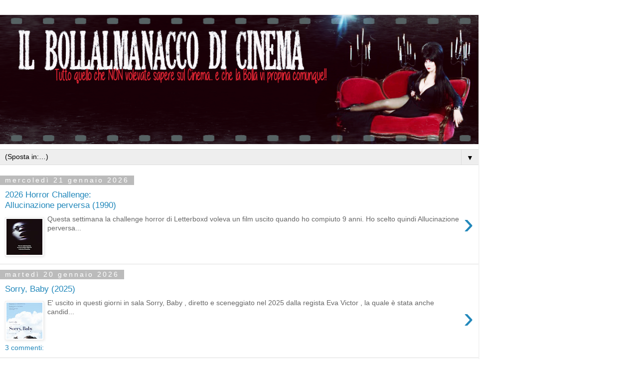

--- FILE ---
content_type: text/html; charset=UTF-8
request_url: https://bollalmanacco.blogspot.com/?m=1
body_size: 9293
content:
<!DOCTYPE html>
<html class='v2' dir='ltr' lang='it'>
<head>
<link href='https://www.blogger.com/static/v1/widgets/3772415480-widget_css_mobile_2_bundle.css' rel='stylesheet' type='text/css'/>
<meta content='width=device-width,initial-scale=1.0,minimum-scale=1.0,maximum-scale=1.0' name='viewport'/>
<meta content='text/html; charset=UTF-8' http-equiv='Content-Type'/>
<meta content='blogger' name='generator'/>
<link href='https://bollalmanacco.blogspot.com/favicon.ico' rel='icon' type='image/x-icon'/>
<link href='https://bollalmanacco.blogspot.com/' rel='canonical'/>
<link rel="alternate" type="application/atom+xml" title="Il Bollalmanacco di Cinema - Atom" href="https://bollalmanacco.blogspot.com/feeds/posts/default" />
<link rel="alternate" type="application/rss+xml" title="Il Bollalmanacco di Cinema - RSS" href="https://bollalmanacco.blogspot.com/feeds/posts/default?alt=rss" />
<link rel="service.post" type="application/atom+xml" title="Il Bollalmanacco di Cinema - Atom" href="https://www.blogger.com/feeds/3329088463633445638/posts/default" />
<link rel="me" href="https://www.blogger.com/profile/11947012850959858743" />
<!--Can't find substitution for tag [blog.ieCssRetrofitLinks]-->
<meta content='https://bollalmanacco.blogspot.com/' property='og:url'/>
<meta content='Il Bollalmanacco di Cinema' property='og:title'/>
<meta content='Tutto quello che NON volevate sapere sul Cinema... e che la Bolla vi propina comunque!!' property='og:description'/>
<title>Il Bollalmanacco di Cinema</title>
<style id='page-skin-1' type='text/css'><!--
/*
-----------------------------------------------
Blogger Template Style
Name:     Simple
Designer: Blogger
URL:      www.blogger.com
----------------------------------------------- */
/* Content
----------------------------------------------- */
body {
font: normal normal 12px 'Trebuchet MS', Trebuchet, Verdana, sans-serif;
color: #666666;
background: #ffffff none repeat scroll top left;
padding: 0 0 0 0;
}
html body .region-inner {
min-width: 0;
max-width: 100%;
width: auto;
}
h2 {
font-size: 22px;
}
a:link {
text-decoration:none;
color: #2288bb;
}
a:visited {
text-decoration:none;
color: #888888;
}
a:hover {
text-decoration:underline;
color: #33aaff;
}
.body-fauxcolumn-outer .fauxcolumn-inner {
background: transparent none repeat scroll top left;
_background-image: none;
}
.body-fauxcolumn-outer .cap-top {
position: absolute;
z-index: 1;
height: 400px;
width: 100%;
}
.body-fauxcolumn-outer .cap-top .cap-left {
width: 100%;
background: transparent none repeat-x scroll top left;
_background-image: none;
}
.content-outer {
-moz-box-shadow: 0 0 0 rgba(0, 0, 0, .15);
-webkit-box-shadow: 0 0 0 rgba(0, 0, 0, .15);
-goog-ms-box-shadow: 0 0 0 #333333;
box-shadow: 0 0 0 rgba(0, 0, 0, .15);
margin-bottom: 1px;
}
.content-inner {
padding: 10px 40px;
}
.content-inner {
background-color: #ffffff;
}
/* Header
----------------------------------------------- */
.header-outer {
background: transparent none repeat-x scroll 0 -400px;
_background-image: none;
}
.Header h1 {
font: normal normal 40px 'Trebuchet MS',Trebuchet,Verdana,sans-serif;
color: #000000;
text-shadow: 0 0 0 rgba(0, 0, 0, .2);
}
.Header h1 a {
color: #000000;
}
.Header .description {
font-size: 18px;
color: #000000;
}
.header-inner .Header .titlewrapper {
padding: 22px 0;
}
.header-inner .Header .descriptionwrapper {
padding: 0 0;
}
/* Tabs
----------------------------------------------- */
.tabs-inner .section:first-child {
border-top: 0 solid #dddddd;
}
.tabs-inner .section:first-child ul {
margin-top: -1px;
border-top: 1px solid #dddddd;
border-left: 1px solid #dddddd;
border-right: 1px solid #dddddd;
}
.tabs-inner .widget ul {
background: transparent none repeat-x scroll 0 -800px;
_background-image: none;
border-bottom: 1px solid #dddddd;
margin-top: 0;
margin-left: -30px;
margin-right: -30px;
}
.tabs-inner .widget li a {
display: inline-block;
padding: .6em 1em;
font: normal normal 12px 'Trebuchet MS', Trebuchet, Verdana, sans-serif;
color: #000000;
border-left: 1px solid #ffffff;
border-right: 1px solid #dddddd;
}
.tabs-inner .widget li:first-child a {
border-left: none;
}
.tabs-inner .widget li.selected a, .tabs-inner .widget li a:hover {
color: #000000;
background-color: #eeeeee;
text-decoration: none;
}
/* Columns
----------------------------------------------- */
.main-outer {
border-top: 0 solid #dddddd;
}
.fauxcolumn-left-outer .fauxcolumn-inner {
border-right: 1px solid #dddddd;
}
.fauxcolumn-right-outer .fauxcolumn-inner {
border-left: 1px solid #dddddd;
}
/* Headings
----------------------------------------------- */
div.widget > h2,
div.widget h2.title {
margin: 0 0 1em 0;
font: normal bold 11px 'Trebuchet MS',Trebuchet,Verdana,sans-serif;
color: #000000;
}
/* Widgets
----------------------------------------------- */
.widget .zippy {
color: #999999;
text-shadow: 2px 2px 1px rgba(0, 0, 0, .1);
}
.widget .popular-posts ul {
list-style: none;
}
/* Posts
----------------------------------------------- */
h2.date-header {
font: normal bold 11px Arial, Tahoma, Helvetica, FreeSans, sans-serif;
}
.date-header span {
background-color: #bbbbbb;
color: #ffffff;
padding: 0.4em;
letter-spacing: 3px;
margin: inherit;
}
.main-inner {
padding-top: 35px;
padding-bottom: 65px;
}
.main-inner .column-center-inner {
padding: 0 0;
}
.main-inner .column-center-inner .section {
margin: 0 1em;
}
.post {
margin: 0 0 45px 0;
}
h3.post-title, .comments h4 {
font: normal normal 22px 'Trebuchet MS',Trebuchet,Verdana,sans-serif;
margin: .75em 0 0;
}
.post-body {
font-size: 110%;
line-height: 1.4;
position: relative;
}
.post-body img, .post-body .tr-caption-container, .Profile img, .Image img,
.BlogList .item-thumbnail img {
padding: 2px;
background: #ffffff;
border: 1px solid #eeeeee;
-moz-box-shadow: 1px 1px 5px rgba(0, 0, 0, .1);
-webkit-box-shadow: 1px 1px 5px rgba(0, 0, 0, .1);
box-shadow: 1px 1px 5px rgba(0, 0, 0, .1);
}
.post-body img, .post-body .tr-caption-container {
padding: 5px;
}
.post-body .tr-caption-container {
color: #666666;
}
.post-body .tr-caption-container img {
padding: 0;
background: transparent;
border: none;
-moz-box-shadow: 0 0 0 rgba(0, 0, 0, .1);
-webkit-box-shadow: 0 0 0 rgba(0, 0, 0, .1);
box-shadow: 0 0 0 rgba(0, 0, 0, .1);
}
.post-header {
margin: 0 0 1.5em;
line-height: 1.6;
font-size: 90%;
}
.post-footer {
margin: 20px -2px 0;
padding: 5px 10px;
color: #666666;
background-color: #eeeeee;
border-bottom: 1px solid #eeeeee;
line-height: 1.6;
font-size: 90%;
}
#comments .comment-author {
padding-top: 1.5em;
border-top: 1px solid #dddddd;
background-position: 0 1.5em;
}
#comments .comment-author:first-child {
padding-top: 0;
border-top: none;
}
.avatar-image-container {
margin: .2em 0 0;
}
#comments .avatar-image-container img {
border: 1px solid #eeeeee;
}
/* Comments
----------------------------------------------- */
.comments .comments-content .icon.blog-author {
background-repeat: no-repeat;
background-image: url([data-uri]);
}
.comments .comments-content .loadmore a {
border-top: 1px solid #999999;
border-bottom: 1px solid #999999;
}
.comments .comment-thread.inline-thread {
background-color: #eeeeee;
}
.comments .continue {
border-top: 2px solid #999999;
}
/* Accents
---------------------------------------------- */
.section-columns td.columns-cell {
border-left: 1px solid #dddddd;
}
.blog-pager {
background: transparent url(https://resources.blogblog.com/blogblog/data/1kt/simple/paging_dot.png) repeat-x scroll top center;
}
.blog-pager-older-link, .home-link,
.blog-pager-newer-link {
background-color: #ffffff;
padding: 5px;
}
.footer-outer {
border-top: 1px dashed #bbbbbb;
}
/* Mobile
----------------------------------------------- */
body.mobile  {
background-size: auto;
}
.mobile .body-fauxcolumn-outer {
background: transparent none repeat scroll top left;
}
.mobile .body-fauxcolumn-outer .cap-top {
background-size: 100% auto;
}
.mobile .content-outer {
-webkit-box-shadow: 0 0 3px rgba(0, 0, 0, .15);
box-shadow: 0 0 3px rgba(0, 0, 0, .15);
}
.mobile .tabs-inner .widget ul {
margin-left: 0;
margin-right: 0;
}
.mobile .post {
margin: 0;
}
.mobile .main-inner .column-center-inner .section {
margin: 0;
}
.mobile .date-header span {
padding: 0.1em 10px;
margin: 0 -10px;
}
.mobile h3.post-title {
margin: 0;
}
.mobile .blog-pager {
background: transparent none no-repeat scroll top center;
}
.mobile .footer-outer {
border-top: none;
}
.mobile .main-inner, .mobile .footer-inner {
background-color: #ffffff;
}
.mobile-index-contents {
color: #666666;
}
.mobile-link-button {
background-color: #2288bb;
}
.mobile-link-button a:link, .mobile-link-button a:visited {
color: #ffffff;
}
.mobile .tabs-inner .section:first-child {
border-top: none;
}
.mobile .tabs-inner .PageList .widget-content {
background-color: #eeeeee;
color: #000000;
border-top: 1px solid #dddddd;
border-bottom: 1px solid #dddddd;
}
.mobile .tabs-inner .PageList .widget-content .pagelist-arrow {
border-left: 1px solid #dddddd;
}

--></style>
<style id='template-skin-1' type='text/css'><!--
body {
min-width: 960px;
}
.content-outer, .content-fauxcolumn-outer, .region-inner {
min-width: 960px;
max-width: 960px;
_width: 960px;
}
.main-inner .columns {
padding-left: 0;
padding-right: 0;
}
.main-inner .fauxcolumn-center-outer {
left: 0;
right: 0;
/* IE6 does not respect left and right together */
_width: expression(this.parentNode.offsetWidth -
parseInt("0") -
parseInt("0") + 'px');
}
.main-inner .fauxcolumn-left-outer {
width: 0;
}
.main-inner .fauxcolumn-right-outer {
width: 0;
}
.main-inner .column-left-outer {
width: 0;
right: 100%;
margin-left: -0;
}
.main-inner .column-right-outer {
width: 0;
margin-right: -0;
}
#layout {
min-width: 0;
}
#layout .content-outer {
min-width: 0;
width: 800px;
}
#layout .region-inner {
min-width: 0;
width: auto;
}
body#layout div.add_widget {
padding: 8px;
}
body#layout div.add_widget a {
margin-left: 32px;
}
--></style>
<script type='text/javascript'>
        (function(i,s,o,g,r,a,m){i['GoogleAnalyticsObject']=r;i[r]=i[r]||function(){
        (i[r].q=i[r].q||[]).push(arguments)},i[r].l=1*new Date();a=s.createElement(o),
        m=s.getElementsByTagName(o)[0];a.async=1;a.src=g;m.parentNode.insertBefore(a,m)
        })(window,document,'script','https://www.google-analytics.com/analytics.js','ga');
        ga('create', 'UA-48108271-1', 'auto', 'blogger');
        ga('blogger.send', 'pageview');
      </script>
<link href='https://www.blogger.com/dyn-css/authorization.css?targetBlogID=3329088463633445638&amp;zx=20c54e44-6407-4faf-a7ef-7bfbdb193590' media='none' onload='if(media!=&#39;all&#39;)media=&#39;all&#39;' rel='stylesheet'/><noscript><link href='https://www.blogger.com/dyn-css/authorization.css?targetBlogID=3329088463633445638&amp;zx=20c54e44-6407-4faf-a7ef-7bfbdb193590' rel='stylesheet'/></noscript>
<meta name='google-adsense-platform-account' content='ca-host-pub-1556223355139109'/>
<meta name='google-adsense-platform-domain' content='blogspot.com'/>

</head>
<body class='loading mobile variant-simplysimple'>
<div class='navbar section' id='navbar' name='Navbar'><div class='widget Navbar' data-version='1' id='Navbar1'><script type="text/javascript">
    function setAttributeOnload(object, attribute, val) {
      if(window.addEventListener) {
        window.addEventListener('load',
          function(){ object[attribute] = val; }, false);
      } else {
        window.attachEvent('onload', function(){ object[attribute] = val; });
      }
    }
  </script>
<script type="text/javascript">
(function() {
var script = document.createElement('script');
script.type = 'text/javascript';
script.src = '//pagead2.googlesyndication.com/pagead/js/google_top_exp.js';
var head = document.getElementsByTagName('head')[0];
if (head) {
head.appendChild(script);
}})();
</script>
</div></div>
<div itemscope='itemscope' itemtype='http://schema.org/Blog' style='display: none;'>
<meta content='Il Bollalmanacco di Cinema' itemprop='name'/>
</div>
<div class='body-fauxcolumns'>
<div class='fauxcolumn-outer body-fauxcolumn-outer'>
<div class='cap-top'>
<div class='cap-left'></div>
<div class='cap-right'></div>
</div>
<div class='fauxborder-left'>
<div class='fauxborder-right'></div>
<div class='fauxcolumn-inner'>
</div>
</div>
<div class='cap-bottom'>
<div class='cap-left'></div>
<div class='cap-right'></div>
</div>
</div>
</div>
<div class='content'>
<div class='content-fauxcolumns'>
<div class='fauxcolumn-outer content-fauxcolumn-outer'>
<div class='cap-top'>
<div class='cap-left'></div>
<div class='cap-right'></div>
</div>
<div class='fauxborder-left'>
<div class='fauxborder-right'></div>
<div class='fauxcolumn-inner'>
</div>
</div>
<div class='cap-bottom'>
<div class='cap-left'></div>
<div class='cap-right'></div>
</div>
</div>
</div>
<div class='content-outer'>
<div class='content-cap-top cap-top'>
<div class='cap-left'></div>
<div class='cap-right'></div>
</div>
<div class='fauxborder-left content-fauxborder-left'>
<div class='fauxborder-right content-fauxborder-right'></div>
<div class='content-inner'>
<header>
<div class='header-outer'>
<div class='header-cap-top cap-top'>
<div class='cap-left'></div>
<div class='cap-right'></div>
</div>
<div class='fauxborder-left header-fauxborder-left'>
<div class='fauxborder-right header-fauxborder-right'></div>
<div class='region-inner header-inner'>
<div class='header section' id='header' name='Intestazione'><div class='widget Header' data-version='1' id='Header1'>
<div id='header-inner'>
<a href='https://bollalmanacco.blogspot.com/?m=1' style='display: block'>
<img alt='Il Bollalmanacco di Cinema' height='auto; ' id='Header1_headerimg' src='https://blogger.googleusercontent.com/img/b/R29vZ2xl/AVvXsEgomSLah28AkAijeNOvKpfp9XKNlBM_SaC7uSDVyHeJlnM7B7AkmJNkbYVI_SZsxFnM0YBhlVJPR5iqE9e-CqemQBvSVblV5w49FSp8ADt8dJPTFvxqRSXPICF-iknG9dx8RcQ-ij4q0Lx_/s1600-r/bolla.png' style='display: block' width='100%; '/>
</a>
</div>
</div></div>
</div>
</div>
<div class='header-cap-bottom cap-bottom'>
<div class='cap-left'></div>
<div class='cap-right'></div>
</div>
</div>
</header>
<div class='tabs-outer'>
<div class='tabs-cap-top cap-top'>
<div class='cap-left'></div>
<div class='cap-right'></div>
</div>
<div class='fauxborder-left tabs-fauxborder-left'>
<div class='fauxborder-right tabs-fauxborder-right'></div>
<div class='region-inner tabs-inner'>
<div class='tabs section' id='crosscol' name='Multi-colonne'><div class='widget PageList' data-version='1' id='PageList1'>
<h2>Pagine</h2>
<div class='widget-content'>
<select id='PageList1_select'>
<option disabled='disabled' hidden='hidden' selected='selected' value=''>
(Sposta in:&#8230;)
</option>
<option value='https://bollalmanacco.blogspot.com/'>Home page</option>
<option value='https://bollalmanacco.blogspot.com/p/blog-page.html?m=1'>Film (in ordine alfabetico)</option>
<option value='http://bollalmanacco.blogspot.com/p/celebration-days.html'>Celebration Days</option>
<option value='http://bollalmanacco.blogspot.com/p/on-demand.html'>Bollalmanacco On Demand</option>
<option value='http://bollalmanacco.blogspot.com/p/progetto-lupin-iii.html'>Progetto Lupin III</option>
<option value='http://bollalmanacco.blogspot.com/p/privacy.html'>Privacy</option>
<option value='http://bollalmanacco.blogspot.com/p/disclaimer.html'>Disclaimer</option>
</select>
<span class='pagelist-arrow'>&#9660;</span>
<div class='clear'></div>
</div>
</div></div>
<div class='tabs no-items section' id='crosscol-overflow' name='Cross-Column 2'></div>
</div>
</div>
<div class='tabs-cap-bottom cap-bottom'>
<div class='cap-left'></div>
<div class='cap-right'></div>
</div>
</div>
<div class='main-outer'>
<div class='main-cap-top cap-top'>
<div class='cap-left'></div>
<div class='cap-right'></div>
</div>
<div class='fauxborder-left main-fauxborder-left'>
<div class='fauxborder-right main-fauxborder-right'></div>
<div class='region-inner main-inner'>
<div class='columns fauxcolumns'>
<div class='fauxcolumn-outer fauxcolumn-center-outer'>
<div class='cap-top'>
<div class='cap-left'></div>
<div class='cap-right'></div>
</div>
<div class='fauxborder-left'>
<div class='fauxborder-right'></div>
<div class='fauxcolumn-inner'>
</div>
</div>
<div class='cap-bottom'>
<div class='cap-left'></div>
<div class='cap-right'></div>
</div>
</div>
<div class='fauxcolumn-outer fauxcolumn-left-outer'>
<div class='cap-top'>
<div class='cap-left'></div>
<div class='cap-right'></div>
</div>
<div class='fauxborder-left'>
<div class='fauxborder-right'></div>
<div class='fauxcolumn-inner'>
</div>
</div>
<div class='cap-bottom'>
<div class='cap-left'></div>
<div class='cap-right'></div>
</div>
</div>
<div class='fauxcolumn-outer fauxcolumn-right-outer'>
<div class='cap-top'>
<div class='cap-left'></div>
<div class='cap-right'></div>
</div>
<div class='fauxborder-left'>
<div class='fauxborder-right'></div>
<div class='fauxcolumn-inner'>
</div>
</div>
<div class='cap-bottom'>
<div class='cap-left'></div>
<div class='cap-right'></div>
</div>
</div>
<!-- corrects IE6 width calculation -->
<div class='columns-inner'>
<div class='column-center-outer'>
<div class='column-center-inner'>
<div class='main section' id='main' name='Principale'><div class='widget Blog' data-version='1' id='Blog1'>
<div class='blog-posts hfeed'>
<div class='mobile-date-outer date-outer'>
<div class='date-header'>
<span>mercoledì 21 gennaio 2026</span>
</div>
<div class='mobile-post-outer'>
<a href='https://bollalmanacco.blogspot.com/2026/01/2026-horror-challenge-allucinazione.html?m=1'>
<h3 class='mobile-index-title entry-title' itemprop='name'>
2026 Horror Challenge: Allucinazione perversa (1990)
</h3>
<div class='mobile-index-arrow'>&rsaquo;</div>
<div class='mobile-index-contents'>
<div class='mobile-index-thumbnail'>
<div class='Image'>
<img src='https://blogger.googleusercontent.com/img/b/R29vZ2xl/AVvXsEjXTuKs1_-KRI_HN9X2TNNjHnZLlxP4PUPLPRX6TH0BNQA5bInqpM8TOocKBA7OFLScYuPxuflNbpbNV6TLJjY9COQFXgUf8HT-YeJTCsVCnUsGFzZRpJZ6K32uVADChDgZ6WxayvjPVBsyxTPL8nN8LpUpxXDxvr_t7tSteu_-qUDncmcenwbCALuG0vg/s72-w271-c-h400/jl.jpg'/>
</div>
</div>
<div class='post-body'>
Questa settimana la challenge horror di Letterboxd  voleva un film uscito quando ho compiuto 9 anni. Ho scelto quindi Allucinazione perversa...
</div>
</div>
<div style='clear: both;'></div>
</a>
<div class='mobile-index-comment'>
</div>
</div>
</div>
<div class='mobile-date-outer date-outer'>
<div class='date-header'>
<span>martedì 20 gennaio 2026</span>
</div>
<div class='mobile-post-outer'>
<a href='https://bollalmanacco.blogspot.com/2026/01/sorry-baby-2025.html?m=1'>
<h3 class='mobile-index-title entry-title' itemprop='name'>
Sorry, Baby (2025)
</h3>
<div class='mobile-index-arrow'>&rsaquo;</div>
<div class='mobile-index-contents'>
<div class='mobile-index-thumbnail'>
<div class='Image'>
<img src='https://blogger.googleusercontent.com/img/b/R29vZ2xl/AVvXsEgN8qUgI9m_XWGQrgQh7HRBp2AKi6aCKmnzlPzU9axoWKEnC_8ONN29pfsvcXTqd1CTSlMd9D64gb7WpQXjs2tZVDKS9knXs5xmoTErbdwVh6gnDxpZ-rJqR7eJQpWWk6z7mn_p9S9J-ECbUPBYF5cVMpPTAk7UbkekXJ5KXxlzUsafgLCqWEknYJLHzWM/s72-w256-c-h400/sbaby.jpg'/>
</div>
</div>
<div class='post-body'>
E&#39; uscito in questi giorni in sala Sorry, Baby , diretto e sceneggiato nel 2025 dalla regista Eva Victor , la quale è stata anche candid...
</div>
</div>
<div style='clear: both;'></div>
</a>
<div class='mobile-index-comment'>
<a class='comment-link' href='https://bollalmanacco.blogspot.com/2026/01/sorry-baby-2025.html?m=1#comment-form' onclick=''>
3 commenti:
  </a>
</div>
</div>
</div>
<div class='mobile-date-outer date-outer'>
<div class='date-header'>
<span>venerdì 16 gennaio 2026</span>
</div>
<div class='mobile-post-outer'>
<a href='https://bollalmanacco.blogspot.com/2026/01/kpop-demon-hunters-2025.html?m=1'>
<h3 class='mobile-index-title entry-title' itemprop='name'>
KPop Demon Hunters (2025)
</h3>
<div class='mobile-index-arrow'>&rsaquo;</div>
<div class='mobile-index-contents'>
<div class='mobile-index-thumbnail'>
<div class='Image'>
<img src='https://blogger.googleusercontent.com/img/b/R29vZ2xl/AVvXsEibqRyG0QzuKNOsYhmkmVNNhKFpcqOf4fhryRlYFwgg8lyC6vBLHKNdnLa-0MGpgPhgu12KKDp2KjxPndwE2mr4UjqygnSQodL-bHEduOK8ZdGBtJK0BnbkhsNFj2y9muWmP9xj8KJDvkZjXl6c49KZzreioIsZieoDkB1-x42pEA1pGnaXpq5yyXE8-a0/s72-w270-c-h400/kpdh.jpg'/>
</div>
</div>
<div class='post-body'>
Spinta dai due Golden Globe  ricevuti, uno per il miglior film d&#39;animazione e l&#39;altro per la miglior canzone, ho finalmente recupera...
</div>
</div>
<div style='clear: both;'></div>
</a>
<div class='mobile-index-comment'>
<a class='comment-link' href='https://bollalmanacco.blogspot.com/2026/01/kpop-demon-hunters-2025.html?m=1#comment-form' onclick=''>
6 commenti:
  </a>
</div>
</div>
</div>
<div class='mobile-date-outer date-outer'>
<div class='date-header'>
<span>mercoledì 14 gennaio 2026</span>
</div>
<div class='mobile-post-outer'>
<a href='https://bollalmanacco.blogspot.com/2026/01/2026-horror-challenge-la-morte-corre.html?m=1'>
<h3 class='mobile-index-title entry-title' itemprop='name'>
2026 Horror Challenge: La morte corre sul fiume (1955)
</h3>
<div class='mobile-index-arrow'>&rsaquo;</div>
<div class='mobile-index-contents'>
<div class='mobile-index-thumbnail'>
<div class='Image'>
<img src='https://blogger.googleusercontent.com/img/b/R29vZ2xl/AVvXsEjpWYT2iTp46no88ZM1ou22zwmMXyy-k1w-uqsJ8eX7-EIhXFGvQwMsYNwlki18JFtkr8rjMWQp_u_kj3T9FEDJOKtiCo7vkvNo41IP7K-l0e9Aq8vUy1mat8MH2zcS24dhNj-NxZZyhJUVB0TgR0bx1eN9u9OU4cdEBiKxcXYqRjk-nCkDbZXkYSvMKo0/s72-w260-c-h400/The_Night_of_the_Hunter_(1955_poster).jpg'/>
</div>
</div>
<div class='post-body'>
A causa delle uscite recenti ho saltato il post della horror challenge , la settimana scorsa, ma non la visione del film. Al momento, dunque...
</div>
</div>
<div style='clear: both;'></div>
</a>
<div class='mobile-index-comment'>
</div>
</div>
</div>
<div class='mobile-date-outer date-outer'>
<div class='date-header'>
<span>martedì 13 gennaio 2026</span>
</div>
<div class='mobile-post-outer'>
<a href='https://bollalmanacco.blogspot.com/2026/01/una-di-famiglia-housemaid-2025.html?m=1'>
<h3 class='mobile-index-title entry-title' itemprop='name'>
Una di famiglia - The Housemaid (2025)
</h3>
<div class='mobile-index-arrow'>&rsaquo;</div>
<div class='mobile-index-contents'>
<div class='mobile-index-thumbnail'>
<div class='Image'>
<img src='https://blogger.googleusercontent.com/img/b/R29vZ2xl/AVvXsEgXeCX_QAoTelUkxabjh9A10wN_28q2oSn3ltKG6FcAp18myq8nh7plUps-BaFVT_SXwsdgImzAqBk-TPPIsK7JrnCA9tozwCuIShcYK6PKrremeunQSIyBmlNfA2Cr0ZyoaPTrBhmA7j2TXBgXvStvjGjmCqCwobtBFye6dO5ZPo_jx1llotIwd5Ke1yU/s72-w270-c-h400/hm.jpg'/>
</div>
</div>
<div class='post-body'>
Per concludere il pellegrinaggio cinematografico di inizio anno, la settimana scorsa sono andata a vedere anche Una di famiglia - The Housem...
</div>
</div>
<div style='clear: both;'></div>
</a>
<div class='mobile-index-comment'>
<a class='comment-link' href='https://bollalmanacco.blogspot.com/2026/01/una-di-famiglia-housemaid-2025.html?m=1#comment-form' onclick=''>
7 commenti:
  </a>
</div>
</div>
</div>
<div class='mobile-date-outer date-outer'>
<div class='date-header'>
<span>lunedì 12 gennaio 2026</span>
</div>
<div class='mobile-post-outer'>
<a href='https://bollalmanacco.blogspot.com/2026/01/golden-globes-2026.html?m=1'>
<h3 class='mobile-index-title entry-title' itemprop='name'>
Golden Globes 2026
</h3>
<div class='mobile-index-arrow'>&rsaquo;</div>
<div class='mobile-index-contents'>
<div class='mobile-index-thumbnail'>
<div class='Image'>
<img src='https://blogger.googleusercontent.com/img/b/R29vZ2xl/AVvXsEiCkIibhCwb_Kk79j1eewaajKIx4x8BgXJ5E1BnHKAf2zQi05S7jlQWvuqjTVJeMXcdb66VS1C2RZ6QdtC83v3TKmOX9L9-CmVQqwXbyGv_EiN4exkfGOYXr5A54aEcliWHKGDRPnUAykc3VYs5dyC5Wg1n58e0yYg8co7YatZ2mzD4THaHwSIPo_3JJHg/s72-c/83rd_Golden_Globes.jpg'/>
</div>
</div>
<div class='post-body'>
Ieri sono stati assegnati i&#160; Golden Globe , quindi oggi comincia, almeno per me, la tanto odiata/amata Award Season , con conseguente mega-r...
</div>
</div>
<div style='clear: both;'></div>
</a>
<div class='mobile-index-comment'>
<a class='comment-link' href='https://bollalmanacco.blogspot.com/2026/01/golden-globes-2026.html?m=1#comment-form' onclick=''>
6 commenti:
  </a>
</div>
</div>
</div>
<div class='mobile-date-outer date-outer'>
<div class='date-header'>
<span>venerdì 9 gennaio 2026</span>
</div>
<div class='mobile-post-outer'>
<a href='https://bollalmanacco.blogspot.com/2026/01/la-piccola-amelie-2025.html?m=1'>
<h3 class='mobile-index-title entry-title' itemprop='name'>
La piccola Amélie (2025)
</h3>
<div class='mobile-index-arrow'>&rsaquo;</div>
<div class='mobile-index-contents'>
<div class='mobile-index-thumbnail'>
<div class='Image'>
<img src='https://blogger.googleusercontent.com/img/b/R29vZ2xl/AVvXsEiiEGTtZ_UNS2C7HREKB5dZ9diX-Vk7YoxWiroy4DblQIl5ca1pXLWnoibIqFm85XAe5DMwYOtyRac-09nQtDXTIpYzO081qeWNLrC0PaifPqavNZEazsb-Mxqwj0mh0KJ662OIROhJp6z-X20RnZAMMPduOxNJhDFrC5t0egLUUmIyyyvsMXiSMemwFbo/s72-w294-c-h400/amelie_affiche.jpg'/>
</div>
</div>
<div class='post-body'>
Un altro film splendido visto a inizio anno è stato La piccola Amélie ( Amélie et la métaphysique des tubes ), diretto e sceneggiato nel 202...
</div>
</div>
<div style='clear: both;'></div>
</a>
<div class='mobile-index-comment'>
<a class='comment-link' href='https://bollalmanacco.blogspot.com/2026/01/la-piccola-amelie-2025.html?m=1#comment-form' onclick=''>
2 commenti:
  </a>
</div>
</div>
</div>
</div>
<div class='blog-pager' id='blog-pager'>
<div class='mobile-link-button' id='blog-pager-older-link'>
<a class='blog-pager-older-link' href='https://bollalmanacco.blogspot.com/search?updated-max=2026-01-09T00:01:00%2B01:00&amp;max-results=7&amp;m=1' id='Blog1_blog-pager-older-link' title='Post più vecchi'>&rsaquo;</a>
</div>
<div class='mobile-link-button' id='blog-pager-home-link'>
<a class='home-link' href='https://bollalmanacco.blogspot.com/?m=1'>Home page</a>
</div>
<div class='mobile-desktop-link'>
<a class='home-link' href='https://bollalmanacco.blogspot.com/?m=0'>Visualizza versione web</a>
</div>
</div>
<div class='clear'></div>
</div></div>
</div>
</div>
<div class='column-left-outer'>
<div class='column-left-inner'>
<aside>
</aside>
</div>
</div>
<div class='column-right-outer'>
<div class='column-right-inner'>
<aside>
</aside>
</div>
</div>
</div>
<div style='clear: both'></div>
<!-- columns -->
</div>
<!-- main -->
</div>
</div>
<div class='main-cap-bottom cap-bottom'>
<div class='cap-left'></div>
<div class='cap-right'></div>
</div>
</div>
<footer>
<div class='footer-outer'>
<div class='footer-cap-top cap-top'>
<div class='cap-left'></div>
<div class='cap-right'></div>
</div>
<div class='fauxborder-left footer-fauxborder-left'>
<div class='fauxborder-right footer-fauxborder-right'></div>
<div class='region-inner footer-inner'>
<div class='foot no-items section' id='footer-1'></div>
<!-- outside of the include in order to lock Attribution widget -->
<div class='foot section' id='footer-3' name='Piè di pagina'><div class='widget Attribution' data-version='1' id='Attribution1'>
<div class='widget-content' style='text-align: center;'>
Powered by <a href='https://www.blogger.com' target='_blank'>Blogger</a>.
</div>
<div class='clear'></div>
</div></div>
</div>
</div>
<div class='footer-cap-bottom cap-bottom'>
<div class='cap-left'></div>
<div class='cap-right'></div>
</div>
</div>
</footer>
<!-- content -->
</div>
</div>
<div class='content-cap-bottom cap-bottom'>
<div class='cap-left'></div>
<div class='cap-right'></div>
</div>
</div>
</div>
<script type='text/javascript'>
    window.setTimeout(function() {
        document.body.className = document.body.className.replace('loading', '');
      }, 10);
  </script>

<script type="text/javascript" src="https://www.blogger.com/static/v1/widgets/2028843038-widgets.js"></script>
<script type='text/javascript'>
var BLOG_BASE_IMAGE_URL = 'https://resources.blogblog.com/img';var BLOG_LANG_DIR = 'ltr';window['__wavt'] = 'AOuZoY7qQqmuQR2Q4IATuBSeL169QyK_og:1769004972447';_WidgetManager._Init('//www.blogger.com/rearrange?blogID\x3d3329088463633445638','//bollalmanacco.blogspot.com/?m\x3d1','3329088463633445638');
_WidgetManager._SetDataContext([{'name': 'blog', 'data': {'blogId': '3329088463633445638', 'title': 'Il Bollalmanacco di Cinema', 'url': 'https://bollalmanacco.blogspot.com/?m\x3d1', 'canonicalUrl': 'https://bollalmanacco.blogspot.com/', 'homepageUrl': 'https://bollalmanacco.blogspot.com/?m\x3d1', 'searchUrl': 'https://bollalmanacco.blogspot.com/search', 'canonicalHomepageUrl': 'https://bollalmanacco.blogspot.com/', 'blogspotFaviconUrl': 'https://bollalmanacco.blogspot.com/favicon.ico', 'bloggerUrl': 'https://www.blogger.com', 'hasCustomDomain': false, 'httpsEnabled': true, 'enabledCommentProfileImages': true, 'gPlusViewType': 'FILTERED_POSTMOD', 'adultContent': false, 'analyticsAccountNumber': 'UA-48108271-1', 'encoding': 'UTF-8', 'locale': 'it', 'localeUnderscoreDelimited': 'it', 'languageDirection': 'ltr', 'isPrivate': false, 'isMobile': true, 'isMobileRequest': true, 'mobileClass': ' mobile', 'isPrivateBlog': false, 'isDynamicViewsAvailable': true, 'feedLinks': '\x3clink rel\x3d\x22alternate\x22 type\x3d\x22application/atom+xml\x22 title\x3d\x22Il Bollalmanacco di Cinema - Atom\x22 href\x3d\x22https://bollalmanacco.blogspot.com/feeds/posts/default\x22 /\x3e\n\x3clink rel\x3d\x22alternate\x22 type\x3d\x22application/rss+xml\x22 title\x3d\x22Il Bollalmanacco di Cinema - RSS\x22 href\x3d\x22https://bollalmanacco.blogspot.com/feeds/posts/default?alt\x3drss\x22 /\x3e\n\x3clink rel\x3d\x22service.post\x22 type\x3d\x22application/atom+xml\x22 title\x3d\x22Il Bollalmanacco di Cinema - Atom\x22 href\x3d\x22https://www.blogger.com/feeds/3329088463633445638/posts/default\x22 /\x3e\n', 'meTag': '\x3clink rel\x3d\x22me\x22 href\x3d\x22https://www.blogger.com/profile/11947012850959858743\x22 /\x3e\n', 'adsenseHostId': 'ca-host-pub-1556223355139109', 'adsenseHasAds': false, 'adsenseAutoAds': false, 'boqCommentIframeForm': true, 'loginRedirectParam': '', 'isGoogleEverywhereLinkTooltipEnabled': true, 'view': '', 'dynamicViewsCommentsSrc': '//www.blogblog.com/dynamicviews/4224c15c4e7c9321/js/comments.js', 'dynamicViewsScriptSrc': '//www.blogblog.com/dynamicviews/6e0d22adcfa5abea', 'plusOneApiSrc': 'https://apis.google.com/js/platform.js', 'disableGComments': true, 'interstitialAccepted': false, 'sharing': {'platforms': [{'name': 'Ottieni link', 'key': 'link', 'shareMessage': 'Ottieni link', 'target': ''}, {'name': 'Facebook', 'key': 'facebook', 'shareMessage': 'Condividi in Facebook', 'target': 'facebook'}, {'name': 'Postalo sul blog', 'key': 'blogThis', 'shareMessage': 'Postalo sul blog', 'target': 'blog'}, {'name': 'X', 'key': 'twitter', 'shareMessage': 'Condividi in X', 'target': 'twitter'}, {'name': 'Pinterest', 'key': 'pinterest', 'shareMessage': 'Condividi in Pinterest', 'target': 'pinterest'}, {'name': 'Email', 'key': 'email', 'shareMessage': 'Email', 'target': 'email'}], 'disableGooglePlus': true, 'googlePlusShareButtonWidth': 0, 'googlePlusBootstrap': '\x3cscript type\x3d\x22text/javascript\x22\x3ewindow.___gcfg \x3d {\x27lang\x27: \x27it\x27};\x3c/script\x3e'}, 'hasCustomJumpLinkMessage': true, 'jumpLinkMessage': 'Read more \xbb', 'pageType': 'index', 'pageName': '', 'pageTitle': 'Il Bollalmanacco di Cinema'}}, {'name': 'features', 'data': {}}, {'name': 'messages', 'data': {'edit': 'Modifica', 'linkCopiedToClipboard': 'Link copiato negli appunti.', 'ok': 'OK', 'postLink': 'Link del post'}}, {'name': 'template', 'data': {'name': 'Simple', 'localizedName': 'Semplice', 'isResponsive': false, 'isAlternateRendering': true, 'isCustom': false, 'variant': 'simplysimple', 'variantId': 'simplysimple'}}, {'name': 'view', 'data': {'classic': {'name': 'classic', 'url': '?view\x3dclassic'}, 'flipcard': {'name': 'flipcard', 'url': '?view\x3dflipcard'}, 'magazine': {'name': 'magazine', 'url': '?view\x3dmagazine'}, 'mosaic': {'name': 'mosaic', 'url': '?view\x3dmosaic'}, 'sidebar': {'name': 'sidebar', 'url': '?view\x3dsidebar'}, 'snapshot': {'name': 'snapshot', 'url': '?view\x3dsnapshot'}, 'timeslide': {'name': 'timeslide', 'url': '?view\x3dtimeslide'}, 'isMobile': true, 'title': 'Il Bollalmanacco di Cinema', 'description': 'Tutto quello che NON volevate sapere sul Cinema... e che la Bolla vi propina comunque!!', 'url': 'https://bollalmanacco.blogspot.com/?m\x3d1', 'type': 'feed', 'isSingleItem': false, 'isMultipleItems': true, 'isError': false, 'isPage': false, 'isPost': false, 'isHomepage': true, 'isArchive': false, 'isLabelSearch': false}}]);
_WidgetManager._RegisterWidget('_HeaderView', new _WidgetInfo('Header1', 'header', document.getElementById('Header1'), {}, 'displayModeFull'));
_WidgetManager._RegisterWidget('_PageListView', new _WidgetInfo('PageList1', 'crosscol', document.getElementById('PageList1'), {'title': 'Pagine', 'links': [{'isCurrentPage': false, 'href': 'https://bollalmanacco.blogspot.com/', 'id': '0', 'title': 'Home page'}, {'isCurrentPage': false, 'href': 'https://bollalmanacco.blogspot.com/p/blog-page.html?m\x3d1', 'id': '10867831539258845', 'title': 'Film (in ordine alfabetico)'}, {'isCurrentPage': false, 'href': 'http://bollalmanacco.blogspot.com/p/celebration-days.html', 'title': 'Celebration Days'}, {'isCurrentPage': false, 'href': 'http://bollalmanacco.blogspot.com/p/on-demand.html', 'title': 'Bollalmanacco On Demand'}, {'isCurrentPage': false, 'href': 'http://bollalmanacco.blogspot.com/p/progetto-lupin-iii.html', 'title': 'Progetto Lupin III'}, {'isCurrentPage': false, 'href': 'http://bollalmanacco.blogspot.com/p/privacy.html', 'title': 'Privacy'}, {'isCurrentPage': false, 'href': 'http://bollalmanacco.blogspot.com/p/disclaimer.html', 'title': 'Disclaimer'}], 'mobile': true, 'showPlaceholder': true, 'hasCurrentPage': false}, 'displayModeFull'));
_WidgetManager._RegisterWidget('_BlogView', new _WidgetInfo('Blog1', 'main', document.getElementById('Blog1'), {'cmtInteractionsEnabled': false, 'mobile': true}, 'displayModeFull'));
_WidgetManager._RegisterWidget('_AttributionView', new _WidgetInfo('Attribution1', 'footer-3', document.getElementById('Attribution1'), {}, 'displayModeFull'));
_WidgetManager._RegisterWidget('_NavbarView', new _WidgetInfo('Navbar1', 'navbar', document.getElementById('Navbar1'), {}, 'displayModeFull'));
</script>
</body>
</html>